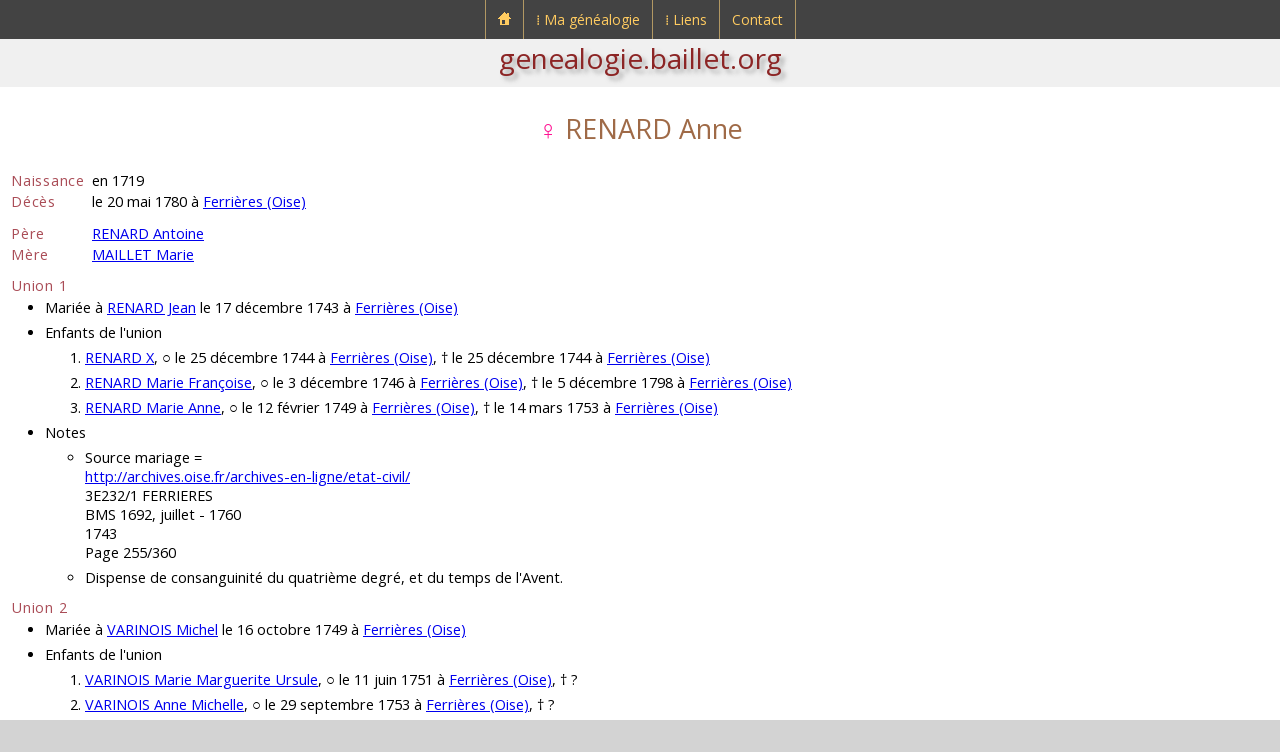

--- FILE ---
content_type: text/html; charset=UTF-8
request_url: https://genealogie.baillet.org/g/p/g10/603,renard,anne.php
body_size: 3259
content:

<!doctype html>
<html lang="fr">
<head>
<meta charset="utf-8">
<title>Généalogie de Ludovic BAILLET - RENARD Anne</title>
<meta name="description" content="genealogie.baillet.org : généalogie de Ludovic BAILLET">
<meta name="viewport" content="width=device-width, initial-scale=1">
<link rel="apple-touch-icon" href="../../../pix/apple-touch-icon.png">
<link rel="icon" href="../../../pix/favicon.png">
<link href="https://fonts.googleapis.com/css?family=Open+Sans:400,700,400italic,700italic&amp;subset=latin,latin-ext" rel="stylesheet" type="text/css">
<script src="https://cdn.baillet.org/j/jquery.js"></script>
<link href="../../../u/c/sl.css" rel="stylesheet">
<link href="../../../u/c/sg.css" rel="stylesheet">
<link href="../../../u/c/menu.css" rel="stylesheet">
<script>
$(document).ready(function()
{
	/* Mobile */
	$("#menu-trigger").on("click", function(){
		$("#menu").slideToggle();
	});
	$("a:contains('⁞')" ).append( "<span class=\"mobile\">&nbsp;▼</span>" );
	
	$("a").on("click", function(){
		if ($("#menu-trigger").css("display")!="none")
		{
			var $sub = null;
			if ($(this).next().hasClass("submenu0"))
				$sub = $(this).next();
			else
			if ($(this).next().next().hasClass("submenu"))
				$sub = $(this).next().next();
			if ($sub!=null)
				if ($sub.is(":visible"))
					$sub.css("display", "none");
				else
					$sub.css("display", "block");
			if ($(this).text()[0]=="⁞")
				return false;
		}
	});
	// iPad
	var isiPad = navigator.userAgent.match(/iPad/i) != null;
	if (isiPad) $("#menu ul").addClass("no-transition");
});
</script>
<meta name="keywords" content="BAILLET,Ludovic,généalogie,renard,anne,ferrières,oise,antoine,maillet,marie">
<script>
$(function(){
$('input:radio').click(function(){
let val = parseInt($(this).val());
for (let i=5; i>1; i--)
{
if (i==val)
$("#d"+i).show();
else
$("#d"+i).hide();
}
});
});

function changeSize()
{
if ($("input:radio[name=generations]").is(":checked"))
{
let checkedVal = parseInt($("input[name='generations']:checked").val());
if ($('#dat3').is(':hidden') && checkedVal>=3)
$('#radiov2').prop("checked",true).trigger('click');
else
if ($('#dat4').is(':hidden') && checkedVal>=4)
$('#radiov3').prop("checked",true).trigger('click');
else
if ($('#dat5').is(':hidden') && checkedVal>=5)
$('#radiov4').prop("checked",true).trigger('click');
}
}
window.onresize = changeSize;

$(document).ready(function() {
changeSize();
});
</script>

</head>
<body>
<div id="header">

<nav id="menu-wrap">
	<div id="menu-trigger">Menu</div>
	<ul id="menu">
		<li>
			<a href="https://genealogie.baillet.org/index.php"><img src="https://genealogie.baillet.org/pix/accueil-genealogie-baillet.png" alt="Accueil genealogie.baillet.org" title="Accueil genealogie.baillet.org"></a>
		</li>
		<li>
			<a href="https://genealogie.baillet.org/menu/genealogie.php">&#x205e;&nbsp;Ma généalogie</a>
			<div class="submenu0">
				<ul>
					<li>
						<a href="https://genealogie.baillet.org/genealogie/genealogie.php">Accès</a><span class="menu-arrow"></span>
						<div class="submenu">
							<ul>
								<li><a href="https://genealogie.baillet.org/g/p/g01/1,baillet,ludovic.php">Sosa N°1</a></li>
								<li><a href="https://genealogie.baillet.org/g/patronymes.php">Patronymes</a></li>
								<li><a href="https://genealogie.baillet.org/g/generations.php">Générations</a></li>
								<li><a href="https://genealogie.baillet.org/g/lieux.php">Lieux</a></li>
								<li><a href="https://genealogie.baillet.org/g/tables.php">Tables</a></li>
								<li><a href="https://genealogie.baillet.org/g/remarquables.php">Remarquables</a></li>
							</ul>
						</div>
					</li>
					<li><a href="https://genealogie.baillet.org/genealogie/explications.php">Explications</a><span class="menu-empty"></span></li>
					<li><a href="https://genealogie.baillet.org/menu/mises-a-jour.php">Mises à jour</a><span class="menu-empty"></span></li>
				</ul>
			</div>
		</li>
		<li>
			<a href="https://genealogie.baillet.org/menu/liens.php">&#x205e;&nbsp;Liens</a>
			<div class="submenu0">
				<ul>
					<li><a href="https://genealogie.baillet.org/liens/genealogie.php">Généalogie</a><span class="menu-empty"></span></li>
					<li><a target="_blank" rel="noopener" href="https://www.baillet.org">Portail baillet.org</a><span class="menu-link"></span></li>
				</ul>
			</div>
		</li>
		<li>
			<a href="https://genealogie.baillet.org/contact/formulaire-de-contact.php">Contact</a>
		</li>
	</ul>
</nav>

<div id="submenu">
	<a href="https://genealogie.baillet.org">genealogie.baillet.org</a>
</div>
</div>
<svg xmlns="http://www.w3.org/2000/svg" style="display:none;">
<symbol id="triangleL" viewbox="0 0 1000 1000">
<polygon points="0,500 1000,0 1000,1000" style="fill:rgba(72,72,72,1.0);stroke:purple;stroke-width:1"/>
</symbol>
</svg>

<article>
<div class="subarticle">

<h1 class="name"><span class="sexF">&#x2640;</span> RENARD Anne
</h1>

<table class="tgi1">
<tr>
<td class="big1">Naissance</td>
<td>en 1719</td>
</tr>

<tr>
<td class="big1">Décès</td>
<td>le 20 mai 1780 à <a href="../../lieux/c_tadc/tout/fra,oise,ferrieres.php">Ferrières (Oise)</a></td>
</tr>



<tr>
<td colspan="2" class="sep1">&nbsp;</td>
</tr>
<tr>
<td class="big1">Père</td>
<td><a href="../g11/1118,renard,antoine.php">RENARD Antoine</a></td>
</tr>
<tr>
<td class="big1">Mère</td>
<td><a href="../g11/1119,maillet,marie.php">MAILLET Marie</a></td>
</tr>
<tr>
<td colspan="2" class="sep1">&nbsp;</td>
</tr>
</table>

<p class="big1 decal0">Union 1</p>
<ul class="decal2">
<li>Mariée à <a href="602,renard,jean.php">RENARD Jean</a> le 17 décembre 1743 à <a href="../../lieux/c_tadc/tout/fra,oise,ferrieres.php">Ferrières (Oise)</a></li>



<li>Enfants de l'union</li>
<ol>

<li><a href="../g09/602-1a,renard,x.php">RENARD X</a>, &#9675; le 25 décembre 1744 à <a href="../../lieux/c_tadc/tout/fra,oise,ferrieres.php">Ferrières (Oise)</a>, &#8224; le 25 décembre 1744 à <a href="../../lieux/c_tadc/tout/fra,oise,ferrieres.php">Ferrières (Oise)</a></li>

<li><a href="../g09/301,renard,marie.php">RENARD Marie Françoise</a>, &#9675; le 3 décembre 1746 à <a href="../../lieux/c_tadc/tout/fra,oise,ferrieres.php">Ferrières (Oise)</a>, &#8224; le 5 décembre 1798 à <a href="../../lieux/c_tadc/tout/fra,oise,ferrieres.php">Ferrières (Oise)</a></li>

<li><a href="../g09/602-1c,renard,marie.php">RENARD Marie Anne</a>, &#9675; le 12 février 1749 à <a href="../../lieux/c_tadc/tout/fra,oise,ferrieres.php">Ferrières (Oise)</a>, &#8224; le 14 mars 1753 à <a href="../../lieux/c_tadc/tout/fra,oise,ferrieres.php">Ferrières (Oise)</a></li>

</ol>


<li>Notes</li>
<ul class="notes">
<li>Source mariage =<br><a target="blank" rel="nofollow" href="http://archives.oise.fr/archives-en-ligne/etat-civil/">http://archives.oise.fr/archives-en-ligne/etat-civil/</a><br>3E232/1 FERRIERES<br>BMS 1692, juillet - 1760<br>1743<br>Page 255/360</li><li>Dispense de consanguinité du quatrième degré, et du temps de l'Avent.</li>






</ul>

</ul>

<p class="big1 decal0">Union 2</p>
<ul class="decal2">
<li>Mariée à <a href="603-2d+2,varinois,michel.php">VARINOIS Michel</a> le 16 octobre 1749 à <a href="../../lieux/c_tadc/tout/fra,oise,ferrieres.php">Ferrières (Oise)</a></li>



<li>Enfants de l'union</li>
<ol>

<li><a href="../g09/603-2d,varinois,marie.php">VARINOIS Marie Marguerite Ursule</a>, &#9675; le 11 juin 1751 à <a href="../../lieux/c_tadc/tout/fra,oise,ferrieres.php">Ferrières (Oise)</a>, &#8224; ?</li>

<li><a href="../g09/603-2e,varinois,anne.php">VARINOIS Anne Michelle</a>, &#9675; le 29 septembre 1753 à <a href="../../lieux/c_tadc/tout/fra,oise,ferrieres.php">Ferrières (Oise)</a>, &#8224; ?</li>

<li><a href="../g09/603-2f,varinois,marie.php">VARINOIS Marie Madeleine</a>, &#9675; en 1757 à <a href="../../lieux/c_tadc/tout/fra,oise,ferrieres.php">Ferrières (Oise)</a>, &#8224; ?</li>

<li><a href="../g09/603-2g,varinois,marie.php">VARINOIS Marie Madeleine</a>, &#9675; en 1758, &#8224; le 29 avril 1811 à <a href="../../lieux/c_tadc/tout/fra,oise,ferrieres.php">Ferrières (Oise)</a></li>

</ol>


<li>Notes</li>
<ul class="notes">
<li>Source mariage =<br><a target="blank" rel="nofollow" href="http://archives.oise.fr/archives-en-ligne/etat-civil/">http://archives.oise.fr/archives-en-ligne/etat-civil/</a><br>3E232/1 FERRIERES<br>BMS 1692, juillet - 1760<br>1749<br>Page 285/360</li>






</ul>

</ul>

			
<p class="big1 decal0">Identifiants</p>
<div class="decal1">
<table class="tgi1">
<tr>
<td>N° Sosa</td>
<td class="decaltdl"><a href="603,renard,anne.php">603</a></td>
</tr>
<tr>
<td>Génération</td>
<td class="decaltdl">10</td>
</tr>
<tr>
<td>Éloignement</td>
<td class="decaltdl">1</td>
</tr>
</table>
</div>
			

<p class="big1">Arbre d'ascendance</p>

<div class="decal1">
<form>
<div id="dats">



<div id="dat2">
<input type="radio" id="radiov2" name="generations" value="2" checked>
<label for="radiov2">2 générations</label>
</div>
</div>
</form>
</div>






			

<div id="d2">
<table id="t2">
<tr>
<td rowspan="2">
<div class="cellP">
<a href="#">RENARD Anne<br></a><br>
&#9675; en 1719<br>
&#8224; le 20/5/1780 à <a href="../../lieux/c_tadc/tout/fra,oise,ferrieres.php">Ferrières (Oise)</a>
</div>
</td>
<td>
<div class="cellPb">
<a href="../g11/1118,renard,antoine.php">RENARD Antoine<br></a><br>
&#9675; ?<br>
&#8224; avant 1749
</div>
<div class="sideB">
</div>
<div class="cellU1">
<div class="cellU2">
&#9901; le 18/9/1714 à <a href="../../lieux/c_tadc/tout/fra,oise,ferrieres.php">Ferrières (Oise)</a>
</div>
</div>
</td>
</tr>
<tr>
<td>
<div class="cellPt">
<a href="../g11/1119,maillet,marie.php">MAILLET Marie<br></a><br>
&#9675; ?<br>
&#8224; après 1749
</div>
<div class="sideT">
</div>
<div class="sideA">
<svg class="ltri"><use href="#triangleL" /></svg>
</div>
</td>
</tr>
</table>
</div>





<p class="big1 decal0b">Notes</p>
<ul class="notes">
<li>Source décès =<br><a target="blank" rel="nofollow" href="http://archives.oise.fr/archives-en-ligne/etat-civil/">http://archives.oise.fr/archives-en-ligne/etat-civil/</a><br>3E232/2 FERRIERES<br>BMS 1761 - an V<br>1780<br>Page 119/288</li>

</ul>

			

<p class="big1 decal0b">Famille proche connue</p>
<ul class="decal2">
<li>Sœur germaine
<ul>
<li><a href="559,renard,marie.php">RENARD Marie Françoise</a> &#9675; le 22 janvier 1722 à <a href="../../lieux/c_tadc/tout/fra,oise,ferrieres.php">Ferrières (Oise)</a>, &#8224; le 14 décembre 1788 à <a href="../../lieux/c_tadc/tout/fra,oise,ferrieres.php">Ferrières (Oise)</a></li>
</ul>
</li>
</ul>



<p class="big1 decal0b">Compléments liés à RENARD Anne</p>
<ul class="decal2">
<li><a href="../../nf/g10/603,renard,anne.php">Famille proche connue jusqu'au deuxième degré et au-delà</a></li>
<li><a href="../../as/g10/603,renard,anne.php">Ascendance connue</a></li>
<li><a href="../../ta/g10/603,renard,anne.php">Tableau d'ascendance</a></li>
<li><a href="../../d1/g10/603,renard,anne.php">Descendance connue</a></li>
<li><a href="../../td1/g10/603,renard,anne.php">Tableau de descendance connue</a></li>
</ul>


<p style="text-align:right;padding:6px">Réalisé avec le logiciel &#x1F333; <a rel="nofollow" target="_blank" href="https://genialogie.baillet.org">Génialogie</a></p>

<div id="globalBtn">
<p class="btn-m0d3n"><a href="../../../genealogie/genealogie.php">&#9668;&nbsp;Retour</a></p>
</div>

</div>
</article>

	<div id="copyright">
		<p>© <a href="https://genealogie.baillet.org">Ludovic Baillet</a> 2025</p>
	</div>

	<div id="footer">
		<p><a href="../../../index.php">Accueil</a><a href="../../../menu/global.php">Plan du site</a><a href="../../../contact/formulaire-de-contact.php">Contact</a></p>
	</div>
</body>

